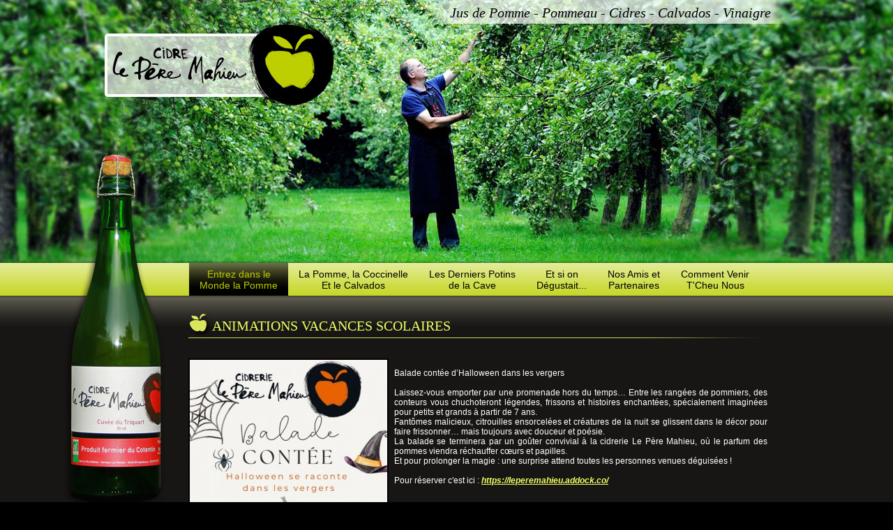

--- FILE ---
content_type: text/html; charset=ISO-8859-1
request_url: https://www.leperemahieu.com/
body_size: 7578
content:
<!DOCTYPE html PUBLIC "-//W3C//DTD XHTML 1.0 Transitional//EN" "http://www.w3.org/TR/xhtml1/DTD/xhtml1-transitional.dtd">
<html xmlns="http://www.w3.org/1999/xhtml" lang="fr">
<head>
<title>Cidrerie Le P&egrave;re Mahieu - Cidre fermier du Cotentin issu de l'agriculture biologique - Cidre Cotentin Bio</title>
<meta name="description" content="Le P&egrave;re Mahieu est une cidrerie/distillerie bio situ&eacute;e &agrave; proximit&eacute; de Les Pieux, entre Cherbourg et Barneville-Carteret dans la Manche qui organise des visites guid&eacute;es avec d&eacute;gustation de sa production artisanale et fermi&egrave;re de cidres en Agriculture Biologique. Notre boutique comprend les produits suivants : Cidre Cotentin, Pommeau AOC, Calvados AOC, jus de pommes, vinaigre de cidre, gel&eacute;e de pommes, confit de cidre, flip, farine de pomme." />
<meta name="keywords" content="Cidre Cotentin, cidre bio, agriculture biologique,  cidrerie, p&egrave;re mahieu, barneville, les pieux, Cherbourg, pommeau, pommeau de Normandie, calvados AOC, jus de pommes, flip, d&eacute;gustation, paris, fabrication artisanale, producteur, restaurant, h&ocirc;tels, campings, visites, visites guid&eacute;es, Cotentin, Manche, cidre brut, cidre extra brut, cidre demi sec, jus de pomme, cidre biologique, farine de pomme, farine de pomme bio," />
<meta http-equiv="Content-Type" content="text/html; charset=iso-8859-1" />
<link href="s__1626184706.css" rel="stylesheet" type="text/css" />
<link rel="icon" href="favicon.ico" type="image/ico" />
<link rel="SHORTCUT ICON" href="favicon.ico" />
<link type="text/css" media="screen" rel="stylesheet" href="colorbox/colorbox.css" />
<script type="text/javascript" src="colorbox/jquery-1.3.2.min.js"></script>
<script type="text/javascript" src="colorbox/jquery.colorbox.js"></script>
<script type="text/javascript">
$(document).ready(function(){
	$("a[rel='lightbox']").colorbox();
});
</script>
<link rel="stylesheet" type="text/css" href="glider/featuredcontentglider.css" />
	<script type="text/javascript" src="glider/featuredcontentglider.js">
	/***********************************************
	* Featured Content Glider script- (c) Dynamic Drive DHTML code library (www.dynamicdrive.com)
	* Visit http://www.dynamicDrive.com for hundreds of DHTML scripts
	* This notice must stay intact for legal use
	***********************************************/
	</script>
	<!-- Google tag (gtag.js) -->
<script async src="https://www.googletagmanager.com/gtag/js?id=G-D3Y78K7E00"></script>
<script>
  window.dataLayer = window.dataLayer || [];
  function gtag(){dataLayer.push(arguments);}
  gtag('js', new Date());

  gtag('config', 'G-D3Y78K7E00', { 'anonymize_ip': true });
</script></head>
<body bgcolor="#000000" leftmargin="0" topmargin="0" marginwidth="0" marginheight="0">
<div class="body">
	<div class="body_ombre">
		
		<div class="bandeau">
        	<div class="wrapper">
                <div class="logo">
                     <a href="cidrerie-le-pere-mahieu.php" title="Cidres Le P&egrave;re Mahieu - Cotentin, Normandie" class="logo"></a>
                </div>
                <div class="slogan">
                	<h2 class="slogan">Jus de Pomme - Pommeau - Cidres - Calvados - Vinaigre</h2>
                </div>
                <div class="bouteille">
                </div>
				<div class="logosv2"></div>
                
                <a href="https://www.bienvenue-a-la-ferme.com/" class="bienvenue-a-la-ferme" target="_blank"></a>
                <a href="https://www.cidrecotentin.fr/" class="cidre-cotentin" target="_blank"></a>

                <div style="z-index:400;position:absolute;width:130px;top:1000px; left:-60px;"><a href="https://www.facebook.com/Cidrerie-Le-Père-Mahieu-368883369812790" target="_blank"><img src="i/facebook.png" width="32" height="32" border="0" style="vertical-align:-8px;" /></a> <a href="https://www.facebook.com/Cidrerie-Le-Père-Mahieu-368883369812790" target="_blank" class="lienpetit">Page facebook</a></div>

                <div style="z-index:400;position:absolute;width:160px;height:118px;top:1100px; left:-70px;"><iframe src="tripadvisor.htm" width="160" height="118" frameborder="0" marginwidth="0" marginheight="0"></iframe></div>


<!--                 <div style="z-index:400;position:absolute;width:100px;height:118px;top:1240px; left:-40px;">
                    <div id="fileContent">
                        <a href="http://www.petitfute.com" title="Petit Futé"><img src="http://www.petitfute.com/img/widget/logo.jpg" width="100" border="0" alt="Petit Futé" /></a>
                    </div>
                    <script language="javascript" type="text/javascript" src="http://pro.petitfute.com/compte/widget/petitfute/85071/"></script>
                </div> -->
            
            </div>
		</div>
        <div class="menu_bg">
			<div class="menu">
				<table border="0" align="center" cellpadding="0" cellspacing="0" class="menu"><tr><td><a href="cidrerie-le-pere-mahieu.php" class="lienmenu2s">Entrez dans le<br>Monde la Pomme</a></td><td><a href="cidre-fermier-biologique.php" class="lienmenu2">La Pomme, la Coccinelle<br>Et le Calvados</a></td><td><a href="actualites-pere-mahieu.php" class="lienmenu2">Les Derniers Potins<br>de la Cave</a></td><td><a href="cidres-pommeau-calvados-jus-vinaigre.php" class="lienmenu2">Et si on<br>D&eacute;gustait...</a></td><td><a href="partenaire-cidrerie-pere-mahieu.php" class="lienmenu2">Nos Amis et<br>Partenaires</a></td><td><a href="contact-pere-mahieu-cotentin-normandie.php" class="lienmenu2">Comment Venir<br>T'Cheu Nous</a></td></tr></table>
			</div>
        </div>
        <div class="contenu_bg">
			<div class="contenu"><div class="padding justify"><h1>ANIMATIONS VACANCES SCOLAIRES</h1><br />
<br />
<div class="left"><a href="_photos/573.jpg" rel="lightbox" title=""><img src="_photos/thumbs/6eeb60255e4b82356b3cce4c0bd80817_573.jpg" width="283" height="400" border="0" class="cadrephoto"></a></div><br />
Balade cont&eacute;e d’Halloween dans les vergers<br />
<br />
Laissez-vous emporter par une promenade hors du temps… Entre les rang&eacute;es de pommiers, des conteurs vous chuchoteront l&eacute;gendes, frissons et histoires enchant&eacute;es, sp&eacute;cialement imagin&eacute;es pour petits et grands &agrave; partir de 7 ans.<br />
Fant&ocirc;mes malicieux, citrouilles ensorcel&eacute;es et cr&eacute;atures de la nuit se glissent dans le d&eacute;cor pour faire frissonner… mais toujours avec douceur et po&eacute;sie.<br />
La balade se terminera par un go&ucirc;ter convivial &agrave; la cidrerie Le P&egrave;re Mahieu, o&ugrave; le parfum des pommes viendra r&eacute;chauffer cœurs et papilles.<br />
Et pour prolonger la magie : une surprise attend toutes les personnes venues d&eacute;guis&eacute;es !<br />
<br />
Pour r&eacute;server c'est ici : <a href="http://https://leperemahieu.addock.co/" target="_blank" class="lien">https://leperemahieu.addock.co/</a><br />
<br />
<br />
<br />
<br />
<br />
<br />
<br />
<br />
<br />
<br />
<br />
<br />
<br />
<br />
<h1>NOUVEAU CHEZ LE PERE MAHIEU ! INITIATION A LA DEGUSTATION</h1><br />
<br />
<div class="left"><a href="_photos/567.jpg" rel="lightbox" title=""><img src="_photos/thumbs/0deb4de71f67a5d69f4918add839a507_567.jpg" width="250" height="250" border="0" class="cadrephoto"></a></div><br />
<br />
Annonce sp&eacute;ciale pour tous les amateurs de spiritueux!<br />
<br />
Nous sommes ravis de vous annoncer le lancement de nos nouveaux ateliers d'initiation &agrave; la d&eacute;gustation de Calvados &agrave; la Cidrerie le P&egrave;re Mahieu!<br />
<br />
Rejoignez-nous pour une exp&eacute;rience envo&ucirc;tante o&ugrave; vous d&eacute;couvrirez les ar&ocirc;mes riches et complexes de nos Calvados artisanaux !<br />
Mettez en &eacute;veil vos sens et apprenez la m&eacute;canique de d&eacute;gustation d'un spiritueux made in Cotentin !<br />
<br />
R&eacute;servez d&egrave;s maintenant votre place pour plonger dans l'histoire et la tradition de ce spiritueux embl&eacute;matique de la Normandie : <br />
https://Leperemahieu.addock.co<br />
<br />
&Agrave; tr&egrave;s bient&ocirc;t &agrave; la Cidrerie le P&egrave;re Mahieu pour une exp&eacute;rience gustative inoubliable!<br />
<br />
#D&eacute;gustationDeCalvados #SavourezLaTradition #LeP&egrave;reMahieu #Cidre #cidreriebio #atelierdegustation #id&eacute;ecadeau #quefairedanslecotentin #Calvadosaoc<br />
<br />
<br />
<br />
<br />
<h1>OFFREZ UN BON D'ACHAT</h1><br />
<div class="right"><a href="_photos/555.jpg" rel="lightbox" title=""><img src="_photos/thumbs/fcfd59a43ba63d04b78a6ea92d21401a_555.jpg" width="180" height="120" border="0" class="cadrephoto"></a></div><br />
<br />
La cidrerie le P&egrave;re Mahieu vous propose des bons cadeau &agrave; offrir ou se faire offrir.<br />
Les bons sont &agrave; retirer &agrave; la Cidrerie sur demande.<br />
Pour plus de renseignements contactez nous !<br />
<br />
<br />
<br />
<h1>ENTREZ DANS LE MONDE DE LA POMME : CIDRERIE LE P&Egrave;RE MAHIEU</h1><br />
<div class="ticker"><div id="glider1" class="glidecontentwrapper">
	
<div class="glidecontent">
<h1 class="newsticker">Visites guidées gratuites de la Cidrerie Le Père Mahieu</h1><br><div class="right"><a href="actualites-pere-mahieu.php?pcsd=20_1_0_1"><img src="_photos/thumbs/e9e1dd1cef7681ce63b4a2bc684f8e88_466.jpg" width="110" height="110" alt="Voir la galerie" align="absmiddle" border="0" class="cadrephoto"></a></div><div class="justify"><a href="actualites-pere-mahieu.php?pcsd=20_1_0_1" class="liennewsticker">Notre cidrerie situ&eacute;e &agrave; Bricqueboscq se visite accompagn&eacute; d'un guide qui vous expliquera la fabrication de nos produits men&eacute;e en Agriculture Biologique. Cidre Cotentin, Pommeau, Calvados, jus de pommes et vinaigre de cidre n'auront plus de secret pour vous.</a></div><br><a href="actualites-pere-mahieu.php?pcsd=20_1_0_1" class="lien">Voir l'actualit&eacute;</a>
</div>

<div class="glidecontent">
<h1 class="newsticker">Charlotte fraîche et fruitée</h1><br><div class="right"><a href="actualites-pere-mahieu.php?pcsd=26_1_0_1"><img src="_photos/thumbs/d576270046708d719af78088861d4655_301.jpg" width="110" height="110" alt="Voir la galerie" align="absmiddle" border="0" class="cadrephoto"></a></div><div class="justify"><a href="actualites-pere-mahieu.php?pcsd=26_1_0_1" class="liennewsticker">En cette veille des Foul&eacute;es de La Presse de la Manche, nous vous proposons de pr&eacute;parer une charlotte typiquement normande confectionn&eacute;e avec notre jus de pommes bio. Dessert id&eacute;al pour les sportifs qui peuvent, sans souci, en d&eacute;guster un morceau avant l'effort. </a></div><br><a href="actualites-pere-mahieu.php?pcsd=26_1_0_1" class="lien">Voir l'actualit&eacute;</a>
</div>

<div class="glidecontent">
<h1 class="newsticker">Les pressoirs de la Cidrerie </h1><br><div class="right"><a href="actualites-pere-mahieu.php?pcsd=22_1_0_1"><img src="_photos/thumbs/8bb36fb0bffe883b770032b32f7c3415_407.jpg" width="110" height="110" alt="Voir la galerie" align="absmiddle" border="0" class="cadrephoto"></a></div><div class="justify"><a href="actualites-pere-mahieu.php?pcsd=22_1_0_1" class="liennewsticker">Notre ancien pressoir fabriqu&eacute; par les Ets SIMON FRERES de Cherbourg date de 1934. Il a &eacute;t&eacute; remplac&eacute; l'ann&eacute;e derni&egrave;re par un pressoir moderne beaucoup plus agr&eacute;able d'utilisation.</a></div><br><a href="actualites-pere-mahieu.php?pcsd=22_1_0_1" class="lien">Voir l'actualit&eacute;</a>
</div>

<div class="glidecontent">
<h1 class="newsticker">Nos bouteilles existent aussi en petit format</h1><br><div class="right"><a href="actualites-pere-mahieu.php?pcsd=21_1_0_1"><img src="_photos/thumbs/ee70ee4318e7f62208de52da8ed09b0b_441.jpg" width="110" height="110" alt="Voir la galerie" align="absmiddle" border="0" class="cadrephoto"></a></div><div class="justify"><a href="actualites-pere-mahieu.php?pcsd=21_1_0_1" class="liennewsticker">Format &quot;pr&ecirc;t &agrave; boire&quot; selon les canadiens, le Cidre Cotentin et le jus de pommes bio &quot;Le P&egrave;re Mahieu&quot; s'adapte au mode de consommation actuel.</a></div><br><a href="actualites-pere-mahieu.php?pcsd=21_1_0_1" class="lien">Voir l'actualit&eacute;</a>
</div>

<div class="glidecontent">
<h1 class="newsticker">24/09/2017 - L'équipe de la Cidrerie à votre service</h1><br><div class="right"><a href="actualites-pere-mahieu.php?pcsd=25_1_0_1"><img src="_photos/thumbs/8956d4568a5e884d48211a06288b98e8_469.jpg" width="110" height="110" alt="Voir la galerie" align="absmiddle" border="0" class="cadrephoto"></a></div><div class="justify"><a href="actualites-pere-mahieu.php?pcsd=25_1_0_1" class="liennewsticker">Notre cidrerie est une Tr&egrave;s Petite Entreprise compos&eacute;e des personnes suivantes : Alain, Yannick, Vincent, Paul, Marine</a></div><br><a href="actualites-pere-mahieu.php?pcsd=25_1_0_1" class="lien">Voir l'actualit&eacute;</a>
</div>

<div class="glidecontent">
<h1 class="newsticker">L'appellation d'Origine Contrôlée du Calvados</h1><br><div class="right"><a href="actualites-pere-mahieu.php?pcsd=23_1_0_1"><img src="_photos/thumbs/6d1f936213cceba3f6b4f2f75399c6b7_475.jpg" width="110" height="110" alt="Voir la galerie" align="absmiddle" border="0" class="cadrephoto"></a></div><div class="justify"><a href="actualites-pere-mahieu.php?pcsd=23_1_0_1" class="liennewsticker">Le Calvados de la Cidrerie Le P&egrave;re Mahieu situ&eacute;e &agrave; Bricqueboscq (Manche) r&eacute;pond &agrave; l'AOC Calvados de Normandie. Cette AOC a &eacute;t&eacute; acquise en 1942...</a></div><br><a href="actualites-pere-mahieu.php?pcsd=23_1_0_1" class="lien">Voir l'actualit&eacute;</a>
</div>

<div class="glidecontent">
<h1 class="newsticker">Cidre Cotentin : 100 % pur jus</h1><br><div class="right"><a href="actualites-pere-mahieu.php?pcsd=21_1_0_1"><img src="_photos/thumbs/bd54bba81c15e0b853b97d10acf011f6_500.jpg" width="110" height="110" alt="Voir la galerie" align="absmiddle" border="0" class="cadrephoto"></a></div><div class="justify"><a href="actualites-pere-mahieu.php?pcsd=21_1_0_1" class="liennewsticker">Le Cidre Cotentin, fiert&eacute; gastronomique de la Manche en Normandie s'obtient avec des pommes locales, beaucoup de patience et de savoir-faire...</a></div><br><a href="actualites-pere-mahieu.php?pcsd=21_1_0_1" class="lien">Voir l'actualit&eacute;</a>
</div>

<div class="glidecontent">
<h1 class="newsticker">Visite de groupes de la Cidrerie</h1><br><div class="right"><a href="actualites-pere-mahieu.php?pcsd=22_1_0_1"><img src="_photos/thumbs/38b1e0a039cb9ffe39e582d356f7ad84_443.jpg" width="110" height="110" alt="Voir la galerie" align="absmiddle" border="0" class="cadrephoto"></a></div><div class="justify"><a href="actualites-pere-mahieu.php?pcsd=22_1_0_1" class="liennewsticker">Toujours un plaisir de faire partager notre passion du cidre</a></div><br><a href="actualites-pere-mahieu.php?pcsd=22_1_0_1" class="lien">Voir l'actualit&eacute;</a>
</div>

<div class="glidecontent">
<h1 class="newsticker">Le Pommeau : L'apéritif Normand, mais pas que...</h1><br><div class="right"><a href="actualites-pere-mahieu.php?pcsd=26_1_0_1"><img src="_photos/thumbs/ab5e1ef59d75f172ac34c9d35ff3ace2_467.jpg" width="110" height="110" alt="Voir la galerie" align="absmiddle" border="0" class="cadrephoto"></a></div><div class="justify"><a href="actualites-pere-mahieu.php?pcsd=26_1_0_1" class="liennewsticker">Produit typique du terroir Normand, l'authenticit&eacute;  de ce produit vous est garantie par son Appellation d'Origine Contr&ocirc;l&eacute;e, qui n'a officiellement &eacute;t&eacute; autoris&eacute;e qu'&agrave; partir de 1991.

Traditionnellement servi &agrave; l'ap&eacute;ritif, la temp&eacute;rature id&eacute;ale pour en appr&eacute;cier tous les ar&ocirc;mes est de 8 &agrave; 10&deg;. Servi avec du melon en &eacute;t&eacute; ou du foie gras en hiver, il peut aussi &ecirc;tre utilis&eacute; pour d&eacute;glacer des coquilles Saint-Jacques cuites &agrave; la po&ecirc;le. Vous pourrez l'appr&eacute;cier &eacute;galement pour accompagner un g&acirc;teau aux pommes.

Le Pommeau de Normandie est issu d'un m&eacute;lange entre deux tiers de mo&ucirc;t de pommes &agrave; cidre (jus non ferment&eacute;) et un tiers de calvados. Il est ensuite vieilli en f&ucirc;t de ch&ecirc;ne pendant plus de 14 mois. 

Les pommes utilis&eacute;es doivent provenir de vergers de la zone AOC du Calvados compos&eacute;e des d&eacute;partements de la Manche, du Calvados, de l'Orne, de l'Eure, de la Seine-Maritime et de la Mayenne. Elles appartiennent pour au moins 70 % &agrave; des vari&eacute;t&eacute; am&egrave;res et douces-am&egrave;res.</a></div><br><a href="actualites-pere-mahieu.php?pcsd=26_1_0_1" class="lien">Voir l'actualit&eacute;</a>
</div>

<div class="glidecontent">
<h1 class="newsticker">Jus de pommes, la boisson des petits et des grands !</h1><br><div class="right"><a href="actualites-pere-mahieu.php?pcsd=28_1_0_1"><img src="_photos/thumbs/c028cd58e5821445dac225c25b514cd1_444.jpg" width="110" height="110" alt="Voir la galerie" align="absmiddle" border="0" class="cadrephoto"></a></div><div class="justify"><a href="actualites-pere-mahieu.php?pcsd=28_1_0_1" class="liennewsticker">Notre jus de pommes est fabriqu&eacute; avec les pommes de nos vergers conduits en Agriculture Biologique, sans ajout de sucre ou autre produit. Vous retrouverez ainsi tous les ar&ocirc;mes des fruits fra&icirc;chement cueillis dans le Cotentin (Manche).</a></div><br><a href="actualites-pere-mahieu.php?pcsd=28_1_0_1" class="lien">Voir l'actualit&eacute;</a>
</div>

	</div>
	<div id="p-select" class="glidecontenttoggler" style="display:none;">
	<a href="#" class="prev" style="display:none;">&lt;</a>
	<a href="#" class="next" style="display:none;">&gt;</a>
	</div><div class="center"><a href="actualites-pere-mahieu.php" class="lien">Voir les actualit&eacute;s</a></div></div>La famille Mahieu est pr&eacute;sente sur Bricquebosq (Manche) &agrave; proximit&eacute; de Les Pieux, depuis le d&eacute;but du 20&egrave;me si&egrave;cle.<br />
<br />
<a href="histoire-du-cidre-cotentin.php" class="lien">Voir l'histoire du cidre et de La Cidrerie Le P&egrave;re Mahieu</a><br />
<br />
En 2006, Emile Mahieu a pass&eacute; le flambeau de l’activit&eacute; cidricole &agrave; Alain Pismont et lui a transmis son savoir-faire, que ce soit au <strong>verger</strong> ou &agrave; la <strong>cave</strong> pour l’&eacute;laboration des produits du Cotentin:<br />
<table width="480" border="0" cellspacing="0" cellpadding="0"><tr><td width="190" valign="top"><ul class="puce"><li>Cidres (Brut, Extra Brut et Demi-sec)</li><li>Calvados</li></ul></td><td width="140" valign="top"><ul class="puce"><li>Pommeau</li><li>Jus de pommes</li></ul></td><td width="140" valign="top"><ul class="puce"><li>Vinaigre de cidre</li></ul></td>
</tr>
</table>
<br />
C’est d’ailleurs pour rendre hommage &agrave; l’action d'<strong>&Eacute;mile et Jocelyne Mahieu</strong> dans le renouveau de la production cidricole que la cidrerie porte le nom de <strong>Cidrerie Le P&egrave;re Mahieu</strong> depuis 2007.<div class="dessous">&nbsp;</div><h1>VISITE DE LA FERME CIDRICOLE LE P&Egrave;RE MAHIEU</h1><br />
Aujourd’hui, <strong><a href="http://www.leperemahieu.com/actualites-pere-mahieu.php?pcsd=9_1_0_1" target="_blank" class="lien">L'&eacute;quipe de la cidrerie Le P&egrave;re Mahieu</a></strong> est heureuse d'accueillir des visiteurs individuels ou des groupes, tout au long de l’ann&eacute;e, pour vous faire d&eacute;couvrir la fabrication de ses produits, qui d&eacute;marre par la culture des <strong>vergers</strong> pour finir par l'embouteillage. <br />
<br />
Les visites que nous proposons sont interractives et illustr&eacute;es par des films vous montrant les outils en production. Vous d&eacute;couvrirez notre pressoir des ann&eacute;es 30 et celui acquis plus r&eacute;cemment, nos cuves de fermentation, notre alambic. <br />
<br />
Dans la cave &agrave; Calvados, nous vous invitons &agrave; sentir les f&ucirc;ts de diff&eacute;rente anciennet&eacute;, avant de d&eacute;guster nos produits artisanaux et biologiques dans notre boutique o&ugrave; vous passerez un agr&eacute;able moment de convivialit&eacute;.<br />
<br />
A noter que nos installations permettent d'accueillir des personnes &agrave; mobilit&eacute; r&eacute;duite et nos parkings sont assez importants pour les bus. <br />
<br />
<iframe width="560" height="315" src="https://www.youtube.com/embed/CeqZVexZrqA" frameborder="0" allowfullscreen></iframe><br />
<br />
<h1>CIDRERIE LE P&Egrave;RE MAHIEU, UNE EXIGENCE DE QUALIT&Eacute;</h1><br />
<div class="right"><a href="_photos/73.jpg" rel="lightbox" title=""><img src="_photos/thumbs/dd0ff0a81d045db380ac47dd79786c0c_73.jpg" width="130" height="173" border="0" class="cadrephoto"></a></div>Alain Pismont s’est inscrit dans les pas d'Emile et Jocelyne Mahieu et la relance de la <strong>production cidricole fermi&egrave;re</strong> s’est orient&eacute;e tout naturellement vers les m&ecirc;mes crit&egrave;res qualitatifs que pr&eacute;c&eacute;demment :<ul class="puce"><li>Pommes issues de nos vergers</li><li>Techniques de production traditionnelles</li><li>Recherche de la plus grande qualit&eacute; possible pour chaque produit.</li><li>Cidre AOP Cotentin, Pommeau de Normandie AOC, Calvados AOC</li></ul><br />
Tr&egrave;s logiquement, en harmonie avec cette exigence de qualit&eacute; et afin d’&eacute;laborer des produits authentiquement naturels, les vergers ont &eacute;t&eacute; orient&eacute;s vers la <strong>certification <a href="http://www.youtube.com/watch?v=Nh664tME4-s" target="_blank" class="lien">"Agriculture Biologique"</a></strong> depuis 2008.<br />
<br />
<br />
<table width="830" border="0" cellspacing="0" cellpadding="0"><tr><td width="273" align="center" valign="top"><a href="_photos/85.jpg" rel="lightbox" title=""><img src="_photos/thumbs/c18a590c7ef68547a7cf522b4dcfa393_85.jpg" width="270" height="203" border="0" class="cadrephoto"></a></td><td width="274" align="center" valign="top"><a href="_photos/83.jpg" rel="lightbox" title=""><img src="_photos/thumbs/078c6c5346b75a59dbf2e1a0d5536c8c_83.jpg" width="270" height="203" border="0" class="cadrephoto"></a></td><td width="273" align="center" valign="top"><a href="_photos/84.jpg" rel="lightbox" title=""><img src="_photos/thumbs/405c52cb50ccfb05acc3f892dfd3f131_84.jpg" width="270" height="203" border="0" class="cadrephoto"></a></td>
</tr>
</table></div><div class="clear"></div></div>
        </div>
	</div>
</div>
	<div class="footer">
		<div class="mentions"><strong> Le P&egrave;re Mahieu</strong> - Cidre du Cotentin - Calvados - Pommeau - Bricquebosq (50) - T&eacute;l : 02 33 93 03 79&nbsp;-&nbsp;<a href="mentions-legales.php" class="lienfooter">Mentions L&eacute;gales</a> - &copy; 2012-2021  <a href="https://www.adnpix.com" target="_blank" class="lienfooter">AdnPix</a><br>
		<em>&laquo; l&rsquo;abus d&rsquo;alcool est dangereux pour la sant&eacute; &raquo;</em>
		</div>
	</div>
<script type="text/javascript">
	
	featuredcontentglider.init({
	gliderid: "glider1", //ID of main glider container
	contentclass: "glidecontent", //Shared CSS class name of each glider content
	togglerid: "p-select", //ID of toggler container
	remotecontent: "", //Get gliding contents from external file on server? "filename" or "" to disable
	selected: 0, //Default selected content index (0=1st)
	persiststate: false, //Remember last content shown within browser session (true/false)?
	speed: 500, //Glide animation duration (in milliseconds)
	direction: "downup", //set direction of glide: "updown", "downup", "leftright", or "rightleft"
	autorotate: true, //Auto rotate contents (true/false)?
	autorotateconfig: [8000, 100] //if auto rotate enabled, set [milliseconds_btw_rotations, cycles_before_stopping]
	})
	
	</script><div style="display:none;"><img src="https://www.leperemahieu.com/sentinelle/stnl.inc.php?return_image=1" width="0" height="0"></div>


<script defer type="text/javascript" charset="UTF-8" src="https://www.adnpix.com/pixcc/js/leperemahieu.com.js"></script>

</body>
</html>

--- FILE ---
content_type: text/html
request_url: https://www.leperemahieu.com/tripadvisor.htm
body_size: 223
content:
<div id="TA_virtualsticker189" class="TA_virtualsticker"><ul id="AO3ZRvO" class="TA_links vVPGdDJz"><li id="7Ab5MlNg5U" class="Lpb8YJC"><a target="_blank" href="https://www.tripadvisor.fr/"><img src="https://www.tripadvisor.fr/img/cdsi/img2/branding/tripadvisor_sticker_logo_88x55-18961-2.png" alt="TripAdvisor"/></a></li></ul></div><script src="https://www.jscache.com/wejs?wtype=virtualsticker&uniq=189&lang=fr&locationId=2476893&display_version=2"></script>

--- FILE ---
content_type: text/css
request_url: https://www.leperemahieu.com/s__1626184706.css
body_size: 1830
content:
html {
 overflow-y: scroll !important;
}

body {font-family:Verdana, Arial, Helvetica, sans-serif;font-size:12px; color:#fff; margin-top:0; margin-left:0; margin-right:0; margin-bottom:0; background-color:#000;}

div.body {background-image:url(i/body.jpg);background-repeat:repeat-x;background-position:top center;min-width:980px;}

div.bandeau {width:980px;margin:auto;height:377px;}


div.wrapper {width:980px;margin:auto;position:relative;}

div.logo {z-index:120;position:absolute;width:332px;height:127px;top:28px; left:0px;background-image:url(i/logo.jpg);background-repeat:no-repeat;background-position:center center;}
a.logo:link,a.logo:visited, a.logo:hover,a.logo:active {text-decoration:none;display:block;height:127px;margin:0px 0px 0px 0px;}
a.logo:focus {outline:none;}


a.bienvenue-a-la-ferme:link,a.bienvenue-a-la-ferme:visited, a.bienvenue-a-la-ferme:hover,a.bienvenue-a-la-ferme:active {z-index:400;position:absolute;width:75px;height:80px;top:760px; left:5px;text-decoration:none;display:block;margin:0px 0px 0px 0px;}
a.bienvenue-a-la-ferme:focus {outline:none;}

a.cidre-cotentin:link,a.cidre-cotentin:visited, a.cidre-cotentin:hover,a.cidre-cotentin:active {z-index:400;position:absolute;width:130px;height:120px;top:850px; left:-60px;text-decoration:none;display:block;margin:0px 0px 0px 0px;}
a.cidre-cotentin:focus {outline:none;}


div.slogan {z-index:110;position:absolute; padding:0px; width:522px; height:34px;top:0px;right:0px;background-image:url(i/slogan.png);background-repeat:repeat-y;background-position:center center;}


div.menu_bg {height:47px;background-image:url(i/menu.gif);background-repeat:repeat-x;}
div.menu {height:47px;width:840px;margin:auto;padding:0px 30px 0px 110px;}

div.bouteille {z-index:130;position:absolute;width:147px;height:518px;top:214px; left:-60px;background-image:url(i/bouteille2.png);background-repeat:no-repeat;background-position:center center;}
div.logosv2 {z-index:150;position:absolute;width:142px;height:212px;top:760px; left:-60px;background-image:url(i/logosv2.png);background-repeat:no-repeat;background-position:center center;}


a.lienmenu:link,a.lienmenu:visited {font-family: Arial, Helvetica, sans-serif; font-size:14px; text-align:center;color:#000; text-decoration:none; display: block;height:32px;padding-top:15px;padding-left:15px;padding-right:15px;font-weight:normal;}
a.lienmenu:hover,a.lienmenu:active {background-image:url(i/menuh.gif); background-repeat:repeat-x; background-position:top center;}
a.lienmenu:focus {outline:none;}

a.lienmenus:link,a.lienmenus:visited { font-family: Arial, Helvetica, sans-serif; font-size:14px;text-align:center;color:#bccf00; font-weight:normal;text-decoration:none; display: block;height:32px;padding-top:15px;padding-left:15px;padding-right:15px;background-image:url(i/menus.gif); background-repeat:repeat-x; background-position:top;}
a.lienmenus:hover,a.lienmenus:active {text-decoration:none;}
a.lienmenus:focus {outline:none;}


a.lienmenu2:link,a.lienmenu2:visited {font-family: Arial, Helvetica, sans-serif; font-size:14px; text-align:center;color:#000; text-decoration:none; display: block;height:39px;padding-top:8px;padding-left:15px;padding-right:15px;font-weight:normal;}
a.lienmenu2:hover,a.lienmenu2:active {background-image:url(i/menuh.gif); background-repeat:repeat-x; background-position:top center;height:38px;padding-top:9px;}
a.lienmenu2:focus {outline:none;}

a.lienmenu2s:link,a.lienmenu2s:visited { font-family: Arial, Helvetica, sans-serif; font-size:14px;text-align:center;color:#bccf00; font-weight:normal;text-decoration:none; display: block;height:39px;padding-top:8px;padding-left:15px;padding-right:15px;background-image:url(i/menus.gif); background-repeat:repeat-x; background-position:top;}
a.lienmenu2s:hover,a.lienmenu2s:active {text-decoration:none;}
a.lienmenu2s:focus {outline:none;}

div.contenu_bg {background-image:url(i/contenu.gif);background-repeat:repeat-x;background-position:top;background-color:#171614;}
div.contenu {width:840px;margin:auto;padding:0px 30px 0px 110px;min-height:650px;}


div.footer  {font-size:11px;padding-top:20px;padding-bottom:45px;border-top:1px solid #252420;}
div.mentions {width:980px;margin:auto;text-align:center;color:#fff;}

div.clear {clear:both;height:10px;font-size:0px;}


div.sep {background-image:url(i/sep.gif); background-repeat:repeat-x; background-position:center;}
div.sep_h1 {background-image:url(i/sep_h1.png); background-repeat:repeat-x; background-position:0px 5px;height:6px;font-size:1px;}

.cadrephoto {border:2px solid #000;}

a.lienfooter:link,a.lienfooter:visited {font-family:Verdana, Arial, Helvetica, sans-serif;font-size:11px; color:#fff; font-weight:bold; font-style:normal; text-decoration:underline; }
a.lienfooter:hover,a.lienfooter:active {text-decoration:none;}






h1 {
	text-align:left;
	font-family: "Times New Roman", Times, serif;
	font-size: 20px;
	font-weight: normal;
	font-style:normal;
	color:#f1ff64;
	margin:0px;
	padding:6px 0px 7px 34px;
	background-image:url(i/h1.png);background-repeat:no-repeat;background-position:left bottom;
}

h1.news {
	text-align:left;
	font-family: "Times New Roman", Times, serif;
	font-size: 20px;
	font-weight: normal;
	font-style:normal;
	color:#f1ff64;
	margin:0px;
	padding:4px 0px 3px 24px;
	background-image:url(i/h1_news.png);background-repeat:no-repeat;background-position:left bottom;
}


h1.newsticker {
	text-align:left;
	font-family: "Times New Roman", Times, serif;
	font-size: 20px;
	font-weight: normal;
	font-style:normal;
	color:#f1ff64;
	margin:0px;
	padding:4px 0px 3px 24px;
	background-image:url(i/h1_news.png);background-repeat:no-repeat;background-position:left bottom;
}

h1.references {
	text-align:left;
	font-family: "Century Gothic",Verdana, Arial, Helvetica, sans-serif;
	font-size: 18px;
	font-weight: normal;
	font-style:normal;
	color:#004463;
	margin:0px;
	padding:6px 0px 8px 26px;
	background-image:url(i/h1_ref.gif);background-repeat:no-repeat;background-position:left bottom;
}


h2.slogan {
	text-align:center;
	font-family: "Times New Roman", Times, serif;
	font-size: 20px;
	font-weight: normal;
	font-style:italic;
	color:#000;
	margin:0px;
	padding:7px 0px 0px 12px;
	background:none;
}


div.padding { padding:26px 0px 10px 10px;}
.justify  { text-align:justify;}
div.center  { text-align:center;}


a.lien:link,a.lien:visited {font-family:Verdana, Arial, Helvetica, sans-serif;font-size:12px; color:#f1ff64; font-weight:bold; font-style:italic; text-decoration:underline; }
a.lien:hover,a.lien:active {text-decoration:none;}

a.lien_pagination:link,a.lien_pagination:visited {font-family:Verdana, Arial, Helvetica, sans-serif;font-size:11px; color:#f1ff64; font-weight:bold; font-style:italic; text-decoration:underline; }
a.lien_pagination:hover,a.lien_pagination:active {text-decoration:none;}



a.lienpetit:link,a.lienpetit:visited {font-family:Verdana, Arial, Helvetica, sans-serif;font-size:11px; color:#f1ff64; font-weight:bold; font-style:italic; text-decoration:underline;}
a.lienpetit:hover,a.lienpetit:active {text-decoration:none;}
a.lienpetit:focus {outline:none;}



ul.puce {
	margin-top:5px;
	margin-bottom:5px;
}
ul.puce li {
	list-style-type:none;
	background-image: url(i/puce.png);
	background-repeat: no-repeat;
	padding-left:15px;
	background-position:0px 3px;
	margin:0px 0px 7px -30px;
}


div.right { float:right; padding-left:8px; }
div.left { float:left; padding-right:8px;}
div.dessous {clear:both;}



.form_header {background-color:#2F2D28;color:#fff;text-align:left;padding:4px;font-size:14px;text-align:center;}
sup{color:#FF5400;}
.error{color:#FF5400;}
.form_label {background-color:#222;font-weight:normal;font-size:13px;color:#fff;}
.form_input {background-color:#2d2d2d;}
div.form_note {font-style:italic;font-size:10px;}

div.map {border:1px solid #999;}

.pagination_inactif {font-family:Verdana, Arial, Helvetica, sans-serif; font-size:11px; color:#555; font-weight:bold; font-style:italic;}
a.lienpagination:link,a.lienpagination:visited,a.lienpagination:hover,a.lienpagination:active  { font-family:Verdana, Arial, Helvetica, sans-serif; font-size:11px; color:#F1FF64; font-weight:bold; text-decoration:none;display:block;width:100%;}
a.lienpagination:focus {outline:none;}
a.lienpaginations:link,a.lienpaginations:visited,a.lienpaginations:hover,a.lienpaginations:active  { font-family:Verdana, Arial, Helvetica, sans-serif; font-size:11px; color:#000; font-weight:bold; text-decoration:none;display:block;width:100%;}
a.lienpaginations:focus {outline:none;}
.cadrepagination {}
.cadrepaginations {background-color:#F1FF64;}
table.pagination {background-color:#222;padding:0px;border:1px solid #000;color:#fff;}

div.ticker {float:right; padding-left:16px;background-image:url(i/ticker_bg.png);background-repeat:repeat-x;background-position:0px 300px;}

a.liennewsticker:link,a.liennewsticker:visited,a.liennewsticker:hover,a.liennewsticker:active {font-family:Verdana, Arial, Helvetica, sans-serif;font-size:12px; color:#fff; font-weight:normal; font-style:normal; text-decoration:none; }
a.liennewsticker:focus {outline:none;}


.clear { clear: both; } 




a.nooutline:focus {outline:none;}


div.login {text-align:center;width:400px;margin:auto;border:1px solid #bbbbbb;background-color:#5A5A5A;padding:8px;color:#fff;margin-top:40px;}

div.deconnexion {float:right;margin-bottom:10px;}

--- FILE ---
content_type: text/css
request_url: https://www.leperemahieu.com/glider/featuredcontentglider.css
body_size: 774
content:
.glidecontentwrapper{
position: relative; /* Do not change this value */
width: 330px;
height: 240px; /* Set height to be able to contain height of largest content shown*/
overflow: hidden;
background: #222222;
border:1px solid #000;
background-image:url(../glider/newsticker_loading.gif);background-repeat:no-repeat;background-position:center;
}
/*
	Total wrapper width: 350px+5px+5px=360px
	Or width of wrapper div itself plus any left and right CSS border and padding
	Adjust related containers below according to comments
*/


.glidecontent{ /*style for each glide content DIV within wrapper.*/
position: absolute; /* Do not change this value */
background: #333;
padding: 10px;
visibility: hidden;
width: 310px;
}
/*
 Total glidecontent width: 330px+10px+10px=350px
	Or width of wrapper div itself (not counting wrapper border/padding)
*/

.glidecontenttoggler{ /*style for DIV used to contain toggler links. */
width: 320px;
margin-top: 6px;
text-align: center; /*How to align pagination links: "left", "center", or "right"
background: white; /*always declare an explicit background color for fade effect to properly render in IE*/
}
/*
 Total contenttoggler width: 350px+5px+5px=360px
	Or total width of wrapper div (counting wrapper border/padding)
*/

.glidecontenttoggler a{ /*style for every navigational link within toggler */
display: -moz-inline-box;
display: inline-block;
border: 1px solid black;
color: #2e6ab1;
padding: 1px 3px;
margin-right: 3px;
font-weight: bold;
text-decoration: none;
}

.glidecontenttoggler a.selected{ /*style for selected page's toggler link. ".selected" class auto generated! */
background: #E4EFFA;
color: black;
}

.glidecontenttoggler a:hover{
background: #E4EFFA;
color: black;
}

.glidecontenttoggler a.toc{ /*style for individual toggler links (page 1, page 2, etc). ".toc" class auto generated! */
}

.glidecontenttoggler a.prev, .glidecontenttoggler a.next{ /*style for "prev" and "next" toggler links. ".prev" and ".next" classes auto generated! */
}

.glidecontenttoggler a.prev:hover, .glidecontenttoggler a.next:hover{
background: #1A48A4;
color: white;
}

--- FILE ---
content_type: application/x-javascript;charset=UTF-8
request_url: https://www.tripadvisor.com/wejs?wtype=virtualsticker&uniq=189&lang=fr&locationId=2476893&display_version=2
body_size: 266
content:
(function(t,r,i,p){i=t.createElement(r);i.src="https://www.tripadvisor.fr/WidgetEmbed-virtualsticker?lang=fr&locationId=2476893&display_version=2&uniq=189";i.async=true;p=t.getElementsByTagName(r)[0];p.parentNode.insertBefore(i,p)})(document,"script");
